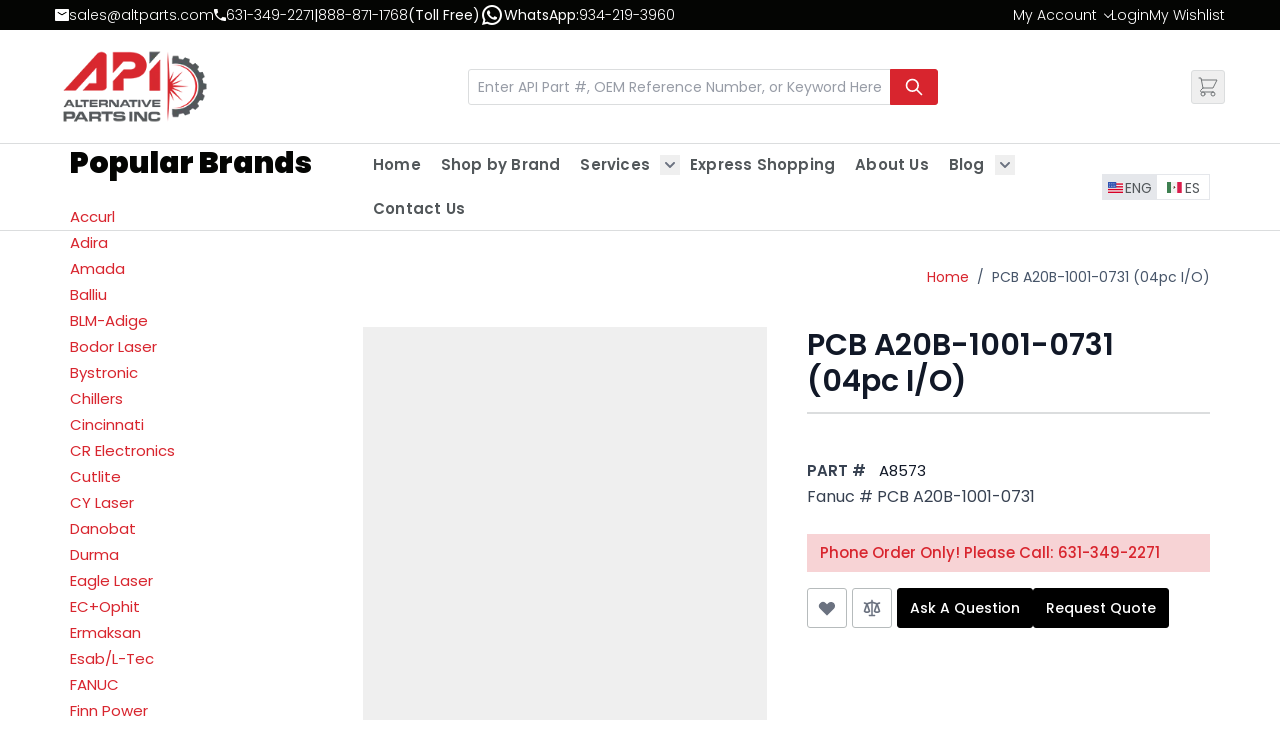

--- FILE ---
content_type: text/css
request_url: https://www.altparts.com/static/version1768541214/frontend/biztechhyva/altparts/en_US/Webkul_ShareAndMultiCartHyva/css/custom.css
body_size: 544
content:
.button_main_div {
    display: flex;
    flex-wrap: wrap;
    float: left;
}

.popup_modal {
    width: 70%;
    margin-top: 20px;
    border-radius: 0.5vh;
}
.input {
    width: 100%;
    height: 10%;
    color: rgb(56, 54, 54);
}
.sharecart {
    font-size: 22px;
    color: #333333;
}
.shareCart-div {
    margin-right: 16px;

}
.table-wrapper {
    margin-bottom: 20px;
}
.table-head {
    color: #333333;
    padding: 11px 10px;
    text-align: left;
}
.table-data {
    /* text-align: center; */
    font-size: 15px;
    border-bottom: 1px solid #cccccc;
}
.table-row {
    border-top: 1px solid #cccccc;
    color: #333333
}
table > thead > tr > th,
table > tbody > tr > td {
    padding: 11px 10px;
}
.view {
    color: royalblue;
}
.account .data.table .col.actions .action .action-delete :before {
    border-left: 1px solid #a6a6a6;
    content: '';
    display: inline-block;
    height: 12px;
    margin: 0 10px;
    vertical-align: -1px;
}
.wk-cart-container {
    margin-left: 10px;
}
.custom_msg {
    font-style: italic;
    font-size: 14.5px;
    color: #525151;
}
.social-share-container {
    display: flex;
    justify-content: center;
}
.share-button {
    margin: 0 2.5px;
}

--- FILE ---
content_type: image/svg+xml
request_url: https://www.altparts.com/media/logo/default/footer_logo.svg
body_size: 145580
content:
<svg width="180" height="100" viewBox="0 0 180 100" fill="none" xmlns="http://www.w3.org/2000/svg" xmlns:xlink="http://www.w3.org/1999/xlink">
<rect width="179.443" height="100" fill="url(#pattern0)"/>
<defs>
<pattern id="pattern0" patternContentUnits="objectBoundingBox" width="1" height="1">
<use xlink:href="#image0_89_1243" transform="scale(0.000329924 0.000592066)"/>
</pattern>
<image id="image0_89_1243" width="3031" height="1689" xlink:href="[data-uri]"/>
</defs>
</svg>


--- FILE ---
content_type: application/javascript
request_url: https://api.tumblr.com/v2/share/stats?url=https%3A%2F%2Fwww.altparts.com%2Fpcb-a20b-1001-0731-a8573.html&callback=a2a.counters.tumblr.cb1
body_size: 29
content:
a2a.counters.tumblr.cb1({"meta":{"status":200,"msg":"OK"},"response":{"url":"https://www.altparts.com/pcb-a20b-1001-0731-a8573.html","note_count":0}});